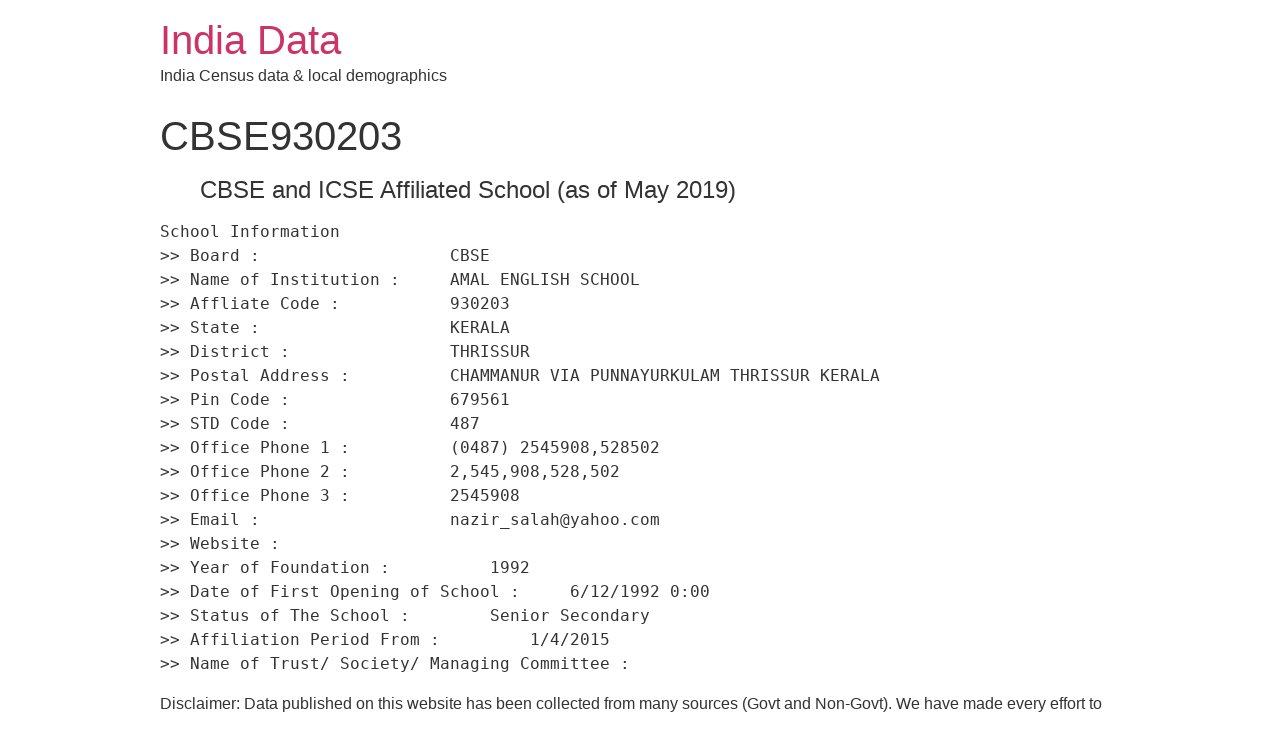

--- FILE ---
content_type: text/html; charset=UTF-8
request_url: http://india-data.com/wp-admin/admin-ajax.php
body_size: 178
content:
2536199.8888b640420cd70c525172e7c4d2bfc1